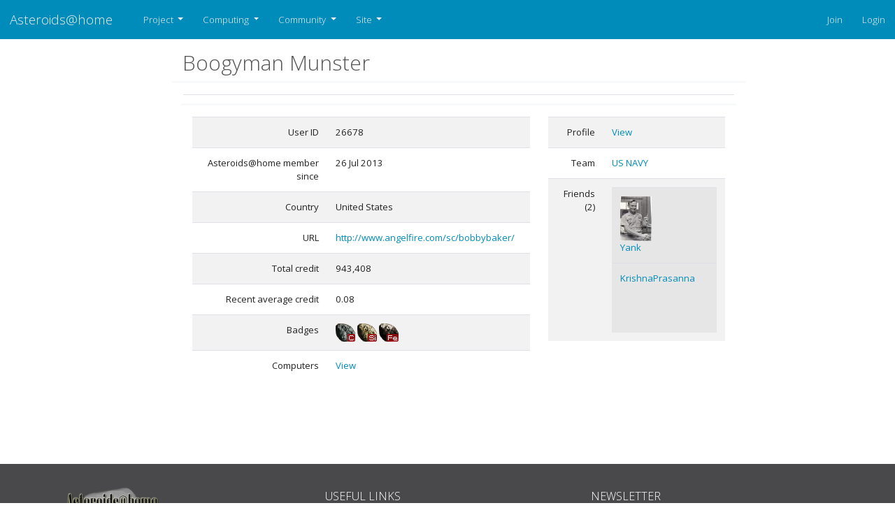

--- FILE ---
content_type: text/css
request_url: https://asteroidsathome.net/boinc//css/customlight.css
body_size: 1381
content:
pre {
    background: #f7f7f9
}

@media (min-width: 768px) {
    body>.navbar-transparent {
        box-shadow: none
    }

    body>.navbar-transparent .navbar-nav>.open>a {
        box-shadow: none
    }
}

#home, #help {
    font-size: 0.9rem
}

#home .navbar, #help .navbar {
    background: #349aed;
    background: linear-gradient(145deg, #349aed 50%, #34d8ed 100%);
    transition: box-shadow 200ms ease-in
}

#home .navbar-transparent, #help .navbar-transparent {
    background: none !important;
    box-shadow: none
}

#home .navbar-brand .nav-link, #help .navbar-brand .nav-link {
    display: inline-block;
    margin-right: -30px
}

#home .navbar-brand img, #help .navbar-brand img {
    display: inline-block;
    margin: 0 10px;
    width: 30px
}

#home .nav-link, #help .nav-link {
    text-transform: uppercase;
    font-weight: 500;
    color: #fff
}

#home {
    padding-top: 0px
}

#home .btn {
    padding: 0.6rem 0.55rem 0.5rem;
    box-shadow: none;
    font-size: 0.7rem;
    font-weight: 500
}

.btn {
    margin: 1px;
}

.bs-docs-section {
    margin-top: 4em
}

.bs-docs-section .page-header h1 {
    padding: 2rem 0;
    font-size: 3rem
}

.dropdown-menu.show[aria-labelledby="themes"] {
    display: flex;
    width: 420px;
    flex-wrap: wrap
}

.dropdown-menu.show[aria-labelledby="themes"] .dropdown-item {
    width: 33.333%
}

.dropdown-menu.show[aria-labelledby="themes"] .dropdown-item:first-child {
    width: 100%
}

.bs-component {
    position: relative
}

.bs-component+.bs-component {
    margin-top: 1rem
}

.bs-component .card {
    margin-bottom: 1rem
}

.bs-component .modal {
    position: relative;
    top: auto;
    right: auto;
    left: auto;
    bottom: auto;
    z-index: 1;
    display: block
}

.bs-component .modal-dialog {
    width: 90%
}

.bs-component .popover {
    position: relative;
    display: inline-block;
    width: 220px;
    margin: 20px
}

.source-button {
    display: none;
    position: absolute;
    top: 0;
    right: 0;
    z-index: 100;
    font-weight: bold
}

.source-button:hover {
    cursor: pointer
}

.bs-component:hover .source-button {
    display: block
}

#source-modal pre {
    max-height: calc(100vh - 11rem);
    background-color: rgba(0, 0, 0, 0.7);
    color: rgba(255, 255, 255, 0.7)
}

.nav-tabs {
    margin-bottom: 15px
}

.progress {
    margin-bottom: 10px
}

#footer {
    margin: 5em 0
}

#footer li {
    float: left;
    margin-right: 1.5em;
    margin-bottom: 1.5em
}

#footer p {
    clear: left;
    margin-bottom: 0
}

.splash {
    padding: 12em 0 6em;
    background: #349aed;
    background: linear-gradient(145deg, #349aed 50%, #34d8ed 100%);
    color: #fff;
    text-align: center
}

.splash .logo {
    width: 160px
}

.splash h1 {
    font-size: 3em;
    color: #fff
}

.splash #social {
    margin: 2em 0 3em
}

.splash .alert {
    margin: 2em 0;
    border: none
}

.splash .sponsor a {
    color: #fff
}

.section-tout {
    padding: 6em 0 1em;
    border-bottom: 1px solid rgba(0, 0, 0, 0.05);
    background-color: #eaf1f1;
    text-align: center
}

.section-tout .icon {
    text-align: center;
    margin-bottom: 1rem
}

.section-tout .fa {
    display: inline-block;
    padding: 0.8em;
    font-size: 2rem;
    background: #349aed;
    background: linear-gradient(145deg, #3b9cea 50%, #3db8eb 100%);
    border-radius: 50%;
    color: rgba(0, 0, 0, 0.5)
}

.section-tout p {
    margin-bottom: 5em
}

.section-preview {
    padding: 4em 0 4em
}

.section-preview .preview {
    margin-bottom: 4em;
    background-color: #eaf1f1
}

.section-preview .preview img {
    max-width: 100%
}

.section-preview .preview .image {
    position: relative
}

.section-preview .preview .image:before {
    box-shadow: inset 0 0 0 1px rgba(0, 0, 0, 0.1);
    position: absolute;
    top: 0;
    left: 0;
    width: 100%;
    height: 100%;
    content: "";
    pointer-events: none
}

.section-preview .preview .options {
    padding: 2em;
    border: 1px solid rgba(0, 0, 0, 0.05);
    border-top: none;
    text-align: center
}

.section-preview .preview .options p {
    margin-bottom: 2em
}

.section-preview .dropdown-menu {
    text-align: left
}

.section-preview .lead {
    margin-bottom: 2em
}

@media (max-width: 767px) {
    .section-preview .image img {
        width: 100%
    }
}

.sponsor img {
    max-width: 100%
}

.sponsor #carbonads {
    max-width: 240px;
    margin: 0 auto
}

.sponsor .carbon-text {
    display: block;
    margin-top: 1em;
    font-size: 12px
}

.sponsor .carbon-poweredby {
    float: right;
    margin-top: 1em;
    font-size: 10px
}

@media (max-width: 767px) {
    .splash {
        padding-top: 8em
    }

    .splash .logo {
        width: 100px
    }

    .splash h1 {
        font-size: 2em
    }

    /* #banner {
        margin-bottom: 2em;
        text-align: center
    } */
}

blockquote {
    margin: 0 0 1rem;
    border-left: 5px solid #dee2e6;
    padding: 10px 20px;
}

/* .form-control{
    color:  #000 !important;
} */

select[name="sort"]{
    color:  #000 !important;
    display: inline !important;
    width: auto !important;
}

/* .table-container{
    position: relative;
    padding: 1rem;
    margin: 1rem -15px 0;
    border: solid #f8f9fa;
    border-width: .2rem 0 0;
} */

.bd-element {
    position: relative;
    padding: 1rem;
    margin: 0 -15px 0;
    border: solid #f8f9fa;
    border-width: .2rem 0 0;
}

.table-sm{
    min-width: 576px;
}

.btn-post-mod{
    padding-bottom: 10px;
}

.table-no-sm {
    min-width: auto !important;
}